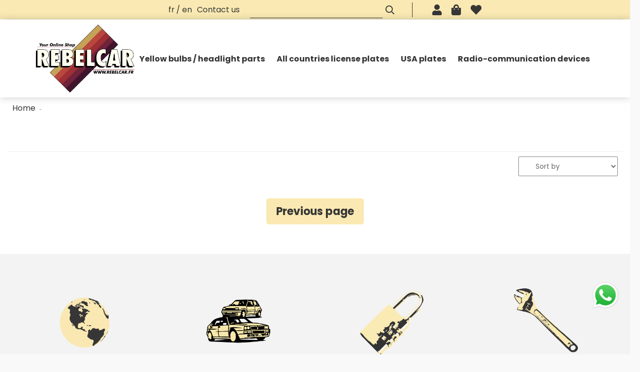

--- FILE ---
content_type: text/html; charset=UTF-8
request_url: https://www.rebelcar.fr/708451.htm
body_size: 25678
content:
<!DOCTYPE html>
<html lang="en">
<head>
<meta charset="utf-8">
<!--[if lt IE 9]>
  <script src="https://oss.maxcdn.com/libs/html5shiv/3.7.0/html5shiv.js"></script>
<![endif]-->
<meta http-equiv="X-UA-Compatible" content="IE=edge"><script type="text/javascript">(window.NREUM||(NREUM={})).init={ajax:{deny_list:["bam.nr-data.net"]},feature_flags:["soft_nav"]};(window.NREUM||(NREUM={})).loader_config={licenseKey:"4341dee21b",applicationID:"5266018",browserID:"5266028"};;/*! For license information please see nr-loader-rum-1.308.0.min.js.LICENSE.txt */
(()=>{var e,t,r={163:(e,t,r)=>{"use strict";r.d(t,{j:()=>E});var n=r(384),i=r(1741);var a=r(2555);r(860).K7.genericEvents;const s="experimental.resources",o="register",c=e=>{if(!e||"string"!=typeof e)return!1;try{document.createDocumentFragment().querySelector(e)}catch{return!1}return!0};var d=r(2614),u=r(944),l=r(8122);const f="[data-nr-mask]",g=e=>(0,l.a)(e,(()=>{const e={feature_flags:[],experimental:{allow_registered_children:!1,resources:!1},mask_selector:"*",block_selector:"[data-nr-block]",mask_input_options:{color:!1,date:!1,"datetime-local":!1,email:!1,month:!1,number:!1,range:!1,search:!1,tel:!1,text:!1,time:!1,url:!1,week:!1,textarea:!1,select:!1,password:!0}};return{ajax:{deny_list:void 0,block_internal:!0,enabled:!0,autoStart:!0},api:{get allow_registered_children(){return e.feature_flags.includes(o)||e.experimental.allow_registered_children},set allow_registered_children(t){e.experimental.allow_registered_children=t},duplicate_registered_data:!1},browser_consent_mode:{enabled:!1},distributed_tracing:{enabled:void 0,exclude_newrelic_header:void 0,cors_use_newrelic_header:void 0,cors_use_tracecontext_headers:void 0,allowed_origins:void 0},get feature_flags(){return e.feature_flags},set feature_flags(t){e.feature_flags=t},generic_events:{enabled:!0,autoStart:!0},harvest:{interval:30},jserrors:{enabled:!0,autoStart:!0},logging:{enabled:!0,autoStart:!0},metrics:{enabled:!0,autoStart:!0},obfuscate:void 0,page_action:{enabled:!0},page_view_event:{enabled:!0,autoStart:!0},page_view_timing:{enabled:!0,autoStart:!0},performance:{capture_marks:!1,capture_measures:!1,capture_detail:!0,resources:{get enabled(){return e.feature_flags.includes(s)||e.experimental.resources},set enabled(t){e.experimental.resources=t},asset_types:[],first_party_domains:[],ignore_newrelic:!0}},privacy:{cookies_enabled:!0},proxy:{assets:void 0,beacon:void 0},session:{expiresMs:d.wk,inactiveMs:d.BB},session_replay:{autoStart:!0,enabled:!1,preload:!1,sampling_rate:10,error_sampling_rate:100,collect_fonts:!1,inline_images:!1,fix_stylesheets:!0,mask_all_inputs:!0,get mask_text_selector(){return e.mask_selector},set mask_text_selector(t){c(t)?e.mask_selector="".concat(t,",").concat(f):""===t||null===t?e.mask_selector=f:(0,u.R)(5,t)},get block_class(){return"nr-block"},get ignore_class(){return"nr-ignore"},get mask_text_class(){return"nr-mask"},get block_selector(){return e.block_selector},set block_selector(t){c(t)?e.block_selector+=",".concat(t):""!==t&&(0,u.R)(6,t)},get mask_input_options(){return e.mask_input_options},set mask_input_options(t){t&&"object"==typeof t?e.mask_input_options={...t,password:!0}:(0,u.R)(7,t)}},session_trace:{enabled:!0,autoStart:!0},soft_navigations:{enabled:!0,autoStart:!0},spa:{enabled:!0,autoStart:!0},ssl:void 0,user_actions:{enabled:!0,elementAttributes:["id","className","tagName","type"]}}})());var p=r(6154),m=r(9324);let h=0;const v={buildEnv:m.F3,distMethod:m.Xs,version:m.xv,originTime:p.WN},b={consented:!1},y={appMetadata:{},get consented(){return this.session?.state?.consent||b.consented},set consented(e){b.consented=e},customTransaction:void 0,denyList:void 0,disabled:!1,harvester:void 0,isolatedBacklog:!1,isRecording:!1,loaderType:void 0,maxBytes:3e4,obfuscator:void 0,onerror:void 0,ptid:void 0,releaseIds:{},session:void 0,timeKeeper:void 0,registeredEntities:[],jsAttributesMetadata:{bytes:0},get harvestCount(){return++h}},_=e=>{const t=(0,l.a)(e,y),r=Object.keys(v).reduce((e,t)=>(e[t]={value:v[t],writable:!1,configurable:!0,enumerable:!0},e),{});return Object.defineProperties(t,r)};var w=r(5701);const x=e=>{const t=e.startsWith("http");e+="/",r.p=t?e:"https://"+e};var R=r(7836),k=r(3241);const A={accountID:void 0,trustKey:void 0,agentID:void 0,licenseKey:void 0,applicationID:void 0,xpid:void 0},S=e=>(0,l.a)(e,A),T=new Set;function E(e,t={},r,s){let{init:o,info:c,loader_config:d,runtime:u={},exposed:l=!0}=t;if(!c){const e=(0,n.pV)();o=e.init,c=e.info,d=e.loader_config}e.init=g(o||{}),e.loader_config=S(d||{}),c.jsAttributes??={},p.bv&&(c.jsAttributes.isWorker=!0),e.info=(0,a.D)(c);const f=e.init,m=[c.beacon,c.errorBeacon];T.has(e.agentIdentifier)||(f.proxy.assets&&(x(f.proxy.assets),m.push(f.proxy.assets)),f.proxy.beacon&&m.push(f.proxy.beacon),e.beacons=[...m],function(e){const t=(0,n.pV)();Object.getOwnPropertyNames(i.W.prototype).forEach(r=>{const n=i.W.prototype[r];if("function"!=typeof n||"constructor"===n)return;let a=t[r];e[r]&&!1!==e.exposed&&"micro-agent"!==e.runtime?.loaderType&&(t[r]=(...t)=>{const n=e[r](...t);return a?a(...t):n})})}(e),(0,n.US)("activatedFeatures",w.B)),u.denyList=[...f.ajax.deny_list||[],...f.ajax.block_internal?m:[]],u.ptid=e.agentIdentifier,u.loaderType=r,e.runtime=_(u),T.has(e.agentIdentifier)||(e.ee=R.ee.get(e.agentIdentifier),e.exposed=l,(0,k.W)({agentIdentifier:e.agentIdentifier,drained:!!w.B?.[e.agentIdentifier],type:"lifecycle",name:"initialize",feature:void 0,data:e.config})),T.add(e.agentIdentifier)}},384:(e,t,r)=>{"use strict";r.d(t,{NT:()=>s,US:()=>u,Zm:()=>o,bQ:()=>d,dV:()=>c,pV:()=>l});var n=r(6154),i=r(1863),a=r(1910);const s={beacon:"bam.nr-data.net",errorBeacon:"bam.nr-data.net"};function o(){return n.gm.NREUM||(n.gm.NREUM={}),void 0===n.gm.newrelic&&(n.gm.newrelic=n.gm.NREUM),n.gm.NREUM}function c(){let e=o();return e.o||(e.o={ST:n.gm.setTimeout,SI:n.gm.setImmediate||n.gm.setInterval,CT:n.gm.clearTimeout,XHR:n.gm.XMLHttpRequest,REQ:n.gm.Request,EV:n.gm.Event,PR:n.gm.Promise,MO:n.gm.MutationObserver,FETCH:n.gm.fetch,WS:n.gm.WebSocket},(0,a.i)(...Object.values(e.o))),e}function d(e,t){let r=o();r.initializedAgents??={},t.initializedAt={ms:(0,i.t)(),date:new Date},r.initializedAgents[e]=t}function u(e,t){o()[e]=t}function l(){return function(){let e=o();const t=e.info||{};e.info={beacon:s.beacon,errorBeacon:s.errorBeacon,...t}}(),function(){let e=o();const t=e.init||{};e.init={...t}}(),c(),function(){let e=o();const t=e.loader_config||{};e.loader_config={...t}}(),o()}},782:(e,t,r)=>{"use strict";r.d(t,{T:()=>n});const n=r(860).K7.pageViewTiming},860:(e,t,r)=>{"use strict";r.d(t,{$J:()=>u,K7:()=>c,P3:()=>d,XX:()=>i,Yy:()=>o,df:()=>a,qY:()=>n,v4:()=>s});const n="events",i="jserrors",a="browser/blobs",s="rum",o="browser/logs",c={ajax:"ajax",genericEvents:"generic_events",jserrors:i,logging:"logging",metrics:"metrics",pageAction:"page_action",pageViewEvent:"page_view_event",pageViewTiming:"page_view_timing",sessionReplay:"session_replay",sessionTrace:"session_trace",softNav:"soft_navigations",spa:"spa"},d={[c.pageViewEvent]:1,[c.pageViewTiming]:2,[c.metrics]:3,[c.jserrors]:4,[c.spa]:5,[c.ajax]:6,[c.sessionTrace]:7,[c.softNav]:8,[c.sessionReplay]:9,[c.logging]:10,[c.genericEvents]:11},u={[c.pageViewEvent]:s,[c.pageViewTiming]:n,[c.ajax]:n,[c.spa]:n,[c.softNav]:n,[c.metrics]:i,[c.jserrors]:i,[c.sessionTrace]:a,[c.sessionReplay]:a,[c.logging]:o,[c.genericEvents]:"ins"}},944:(e,t,r)=>{"use strict";r.d(t,{R:()=>i});var n=r(3241);function i(e,t){"function"==typeof console.debug&&(console.debug("New Relic Warning: https://github.com/newrelic/newrelic-browser-agent/blob/main/docs/warning-codes.md#".concat(e),t),(0,n.W)({agentIdentifier:null,drained:null,type:"data",name:"warn",feature:"warn",data:{code:e,secondary:t}}))}},1687:(e,t,r)=>{"use strict";r.d(t,{Ak:()=>d,Ze:()=>f,x3:()=>u});var n=r(3241),i=r(7836),a=r(3606),s=r(860),o=r(2646);const c={};function d(e,t){const r={staged:!1,priority:s.P3[t]||0};l(e),c[e].get(t)||c[e].set(t,r)}function u(e,t){e&&c[e]&&(c[e].get(t)&&c[e].delete(t),p(e,t,!1),c[e].size&&g(e))}function l(e){if(!e)throw new Error("agentIdentifier required");c[e]||(c[e]=new Map)}function f(e="",t="feature",r=!1){if(l(e),!e||!c[e].get(t)||r)return p(e,t);c[e].get(t).staged=!0,g(e)}function g(e){const t=Array.from(c[e]);t.every(([e,t])=>t.staged)&&(t.sort((e,t)=>e[1].priority-t[1].priority),t.forEach(([t])=>{c[e].delete(t),p(e,t)}))}function p(e,t,r=!0){const s=e?i.ee.get(e):i.ee,c=a.i.handlers;if(!s.aborted&&s.backlog&&c){if((0,n.W)({agentIdentifier:e,type:"lifecycle",name:"drain",feature:t}),r){const e=s.backlog[t],r=c[t];if(r){for(let t=0;e&&t<e.length;++t)m(e[t],r);Object.entries(r).forEach(([e,t])=>{Object.values(t||{}).forEach(t=>{t[0]?.on&&t[0]?.context()instanceof o.y&&t[0].on(e,t[1])})})}}s.isolatedBacklog||delete c[t],s.backlog[t]=null,s.emit("drain-"+t,[])}}function m(e,t){var r=e[1];Object.values(t[r]||{}).forEach(t=>{var r=e[0];if(t[0]===r){var n=t[1],i=e[3],a=e[2];n.apply(i,a)}})}},1738:(e,t,r)=>{"use strict";r.d(t,{U:()=>g,Y:()=>f});var n=r(3241),i=r(9908),a=r(1863),s=r(944),o=r(5701),c=r(3969),d=r(8362),u=r(860),l=r(4261);function f(e,t,r,a){const f=a||r;!f||f[e]&&f[e]!==d.d.prototype[e]||(f[e]=function(){(0,i.p)(c.xV,["API/"+e+"/called"],void 0,u.K7.metrics,r.ee),(0,n.W)({agentIdentifier:r.agentIdentifier,drained:!!o.B?.[r.agentIdentifier],type:"data",name:"api",feature:l.Pl+e,data:{}});try{return t.apply(this,arguments)}catch(e){(0,s.R)(23,e)}})}function g(e,t,r,n,s){const o=e.info;null===r?delete o.jsAttributes[t]:o.jsAttributes[t]=r,(s||null===r)&&(0,i.p)(l.Pl+n,[(0,a.t)(),t,r],void 0,"session",e.ee)}},1741:(e,t,r)=>{"use strict";r.d(t,{W:()=>a});var n=r(944),i=r(4261);class a{#e(e,...t){if(this[e]!==a.prototype[e])return this[e](...t);(0,n.R)(35,e)}addPageAction(e,t){return this.#e(i.hG,e,t)}register(e){return this.#e(i.eY,e)}recordCustomEvent(e,t){return this.#e(i.fF,e,t)}setPageViewName(e,t){return this.#e(i.Fw,e,t)}setCustomAttribute(e,t,r){return this.#e(i.cD,e,t,r)}noticeError(e,t){return this.#e(i.o5,e,t)}setUserId(e,t=!1){return this.#e(i.Dl,e,t)}setApplicationVersion(e){return this.#e(i.nb,e)}setErrorHandler(e){return this.#e(i.bt,e)}addRelease(e,t){return this.#e(i.k6,e,t)}log(e,t){return this.#e(i.$9,e,t)}start(){return this.#e(i.d3)}finished(e){return this.#e(i.BL,e)}recordReplay(){return this.#e(i.CH)}pauseReplay(){return this.#e(i.Tb)}addToTrace(e){return this.#e(i.U2,e)}setCurrentRouteName(e){return this.#e(i.PA,e)}interaction(e){return this.#e(i.dT,e)}wrapLogger(e,t,r){return this.#e(i.Wb,e,t,r)}measure(e,t){return this.#e(i.V1,e,t)}consent(e){return this.#e(i.Pv,e)}}},1863:(e,t,r)=>{"use strict";function n(){return Math.floor(performance.now())}r.d(t,{t:()=>n})},1910:(e,t,r)=>{"use strict";r.d(t,{i:()=>a});var n=r(944);const i=new Map;function a(...e){return e.every(e=>{if(i.has(e))return i.get(e);const t="function"==typeof e?e.toString():"",r=t.includes("[native code]"),a=t.includes("nrWrapper");return r||a||(0,n.R)(64,e?.name||t),i.set(e,r),r})}},2555:(e,t,r)=>{"use strict";r.d(t,{D:()=>o,f:()=>s});var n=r(384),i=r(8122);const a={beacon:n.NT.beacon,errorBeacon:n.NT.errorBeacon,licenseKey:void 0,applicationID:void 0,sa:void 0,queueTime:void 0,applicationTime:void 0,ttGuid:void 0,user:void 0,account:void 0,product:void 0,extra:void 0,jsAttributes:{},userAttributes:void 0,atts:void 0,transactionName:void 0,tNamePlain:void 0};function s(e){try{return!!e.licenseKey&&!!e.errorBeacon&&!!e.applicationID}catch(e){return!1}}const o=e=>(0,i.a)(e,a)},2614:(e,t,r)=>{"use strict";r.d(t,{BB:()=>s,H3:()=>n,g:()=>d,iL:()=>c,tS:()=>o,uh:()=>i,wk:()=>a});const n="NRBA",i="SESSION",a=144e5,s=18e5,o={STARTED:"session-started",PAUSE:"session-pause",RESET:"session-reset",RESUME:"session-resume",UPDATE:"session-update"},c={SAME_TAB:"same-tab",CROSS_TAB:"cross-tab"},d={OFF:0,FULL:1,ERROR:2}},2646:(e,t,r)=>{"use strict";r.d(t,{y:()=>n});class n{constructor(e){this.contextId=e}}},2843:(e,t,r)=>{"use strict";r.d(t,{G:()=>a,u:()=>i});var n=r(3878);function i(e,t=!1,r,i){(0,n.DD)("visibilitychange",function(){if(t)return void("hidden"===document.visibilityState&&e());e(document.visibilityState)},r,i)}function a(e,t,r){(0,n.sp)("pagehide",e,t,r)}},3241:(e,t,r)=>{"use strict";r.d(t,{W:()=>a});var n=r(6154);const i="newrelic";function a(e={}){try{n.gm.dispatchEvent(new CustomEvent(i,{detail:e}))}catch(e){}}},3606:(e,t,r)=>{"use strict";r.d(t,{i:()=>a});var n=r(9908);a.on=s;var i=a.handlers={};function a(e,t,r,a){s(a||n.d,i,e,t,r)}function s(e,t,r,i,a){a||(a="feature"),e||(e=n.d);var s=t[a]=t[a]||{};(s[r]=s[r]||[]).push([e,i])}},3878:(e,t,r)=>{"use strict";function n(e,t){return{capture:e,passive:!1,signal:t}}function i(e,t,r=!1,i){window.addEventListener(e,t,n(r,i))}function a(e,t,r=!1,i){document.addEventListener(e,t,n(r,i))}r.d(t,{DD:()=>a,jT:()=>n,sp:()=>i})},3969:(e,t,r)=>{"use strict";r.d(t,{TZ:()=>n,XG:()=>o,rs:()=>i,xV:()=>s,z_:()=>a});const n=r(860).K7.metrics,i="sm",a="cm",s="storeSupportabilityMetrics",o="storeEventMetrics"},4234:(e,t,r)=>{"use strict";r.d(t,{W:()=>a});var n=r(7836),i=r(1687);class a{constructor(e,t){this.agentIdentifier=e,this.ee=n.ee.get(e),this.featureName=t,this.blocked=!1}deregisterDrain(){(0,i.x3)(this.agentIdentifier,this.featureName)}}},4261:(e,t,r)=>{"use strict";r.d(t,{$9:()=>d,BL:()=>o,CH:()=>g,Dl:()=>_,Fw:()=>y,PA:()=>h,Pl:()=>n,Pv:()=>k,Tb:()=>l,U2:()=>a,V1:()=>R,Wb:()=>x,bt:()=>b,cD:()=>v,d3:()=>w,dT:()=>c,eY:()=>p,fF:()=>f,hG:()=>i,k6:()=>s,nb:()=>m,o5:()=>u});const n="api-",i="addPageAction",a="addToTrace",s="addRelease",o="finished",c="interaction",d="log",u="noticeError",l="pauseReplay",f="recordCustomEvent",g="recordReplay",p="register",m="setApplicationVersion",h="setCurrentRouteName",v="setCustomAttribute",b="setErrorHandler",y="setPageViewName",_="setUserId",w="start",x="wrapLogger",R="measure",k="consent"},5289:(e,t,r)=>{"use strict";r.d(t,{GG:()=>s,Qr:()=>c,sB:()=>o});var n=r(3878),i=r(6389);function a(){return"undefined"==typeof document||"complete"===document.readyState}function s(e,t){if(a())return e();const r=(0,i.J)(e),s=setInterval(()=>{a()&&(clearInterval(s),r())},500);(0,n.sp)("load",r,t)}function o(e){if(a())return e();(0,n.DD)("DOMContentLoaded",e)}function c(e){if(a())return e();(0,n.sp)("popstate",e)}},5607:(e,t,r)=>{"use strict";r.d(t,{W:()=>n});const n=(0,r(9566).bz)()},5701:(e,t,r)=>{"use strict";r.d(t,{B:()=>a,t:()=>s});var n=r(3241);const i=new Set,a={};function s(e,t){const r=t.agentIdentifier;a[r]??={},e&&"object"==typeof e&&(i.has(r)||(t.ee.emit("rumresp",[e]),a[r]=e,i.add(r),(0,n.W)({agentIdentifier:r,loaded:!0,drained:!0,type:"lifecycle",name:"load",feature:void 0,data:e})))}},6154:(e,t,r)=>{"use strict";r.d(t,{OF:()=>c,RI:()=>i,WN:()=>u,bv:()=>a,eN:()=>l,gm:()=>s,mw:()=>o,sb:()=>d});var n=r(1863);const i="undefined"!=typeof window&&!!window.document,a="undefined"!=typeof WorkerGlobalScope&&("undefined"!=typeof self&&self instanceof WorkerGlobalScope&&self.navigator instanceof WorkerNavigator||"undefined"!=typeof globalThis&&globalThis instanceof WorkerGlobalScope&&globalThis.navigator instanceof WorkerNavigator),s=i?window:"undefined"!=typeof WorkerGlobalScope&&("undefined"!=typeof self&&self instanceof WorkerGlobalScope&&self||"undefined"!=typeof globalThis&&globalThis instanceof WorkerGlobalScope&&globalThis),o=Boolean("hidden"===s?.document?.visibilityState),c=/iPad|iPhone|iPod/.test(s.navigator?.userAgent),d=c&&"undefined"==typeof SharedWorker,u=((()=>{const e=s.navigator?.userAgent?.match(/Firefox[/\s](\d+\.\d+)/);Array.isArray(e)&&e.length>=2&&e[1]})(),Date.now()-(0,n.t)()),l=()=>"undefined"!=typeof PerformanceNavigationTiming&&s?.performance?.getEntriesByType("navigation")?.[0]?.responseStart},6389:(e,t,r)=>{"use strict";function n(e,t=500,r={}){const n=r?.leading||!1;let i;return(...r)=>{n&&void 0===i&&(e.apply(this,r),i=setTimeout(()=>{i=clearTimeout(i)},t)),n||(clearTimeout(i),i=setTimeout(()=>{e.apply(this,r)},t))}}function i(e){let t=!1;return(...r)=>{t||(t=!0,e.apply(this,r))}}r.d(t,{J:()=>i,s:()=>n})},6630:(e,t,r)=>{"use strict";r.d(t,{T:()=>n});const n=r(860).K7.pageViewEvent},7699:(e,t,r)=>{"use strict";r.d(t,{It:()=>a,KC:()=>o,No:()=>i,qh:()=>s});var n=r(860);const i=16e3,a=1e6,s="SESSION_ERROR",o={[n.K7.logging]:!0,[n.K7.genericEvents]:!1,[n.K7.jserrors]:!1,[n.K7.ajax]:!1}},7836:(e,t,r)=>{"use strict";r.d(t,{P:()=>o,ee:()=>c});var n=r(384),i=r(8990),a=r(2646),s=r(5607);const o="nr@context:".concat(s.W),c=function e(t,r){var n={},s={},u={},l=!1;try{l=16===r.length&&d.initializedAgents?.[r]?.runtime.isolatedBacklog}catch(e){}var f={on:p,addEventListener:p,removeEventListener:function(e,t){var r=n[e];if(!r)return;for(var i=0;i<r.length;i++)r[i]===t&&r.splice(i,1)},emit:function(e,r,n,i,a){!1!==a&&(a=!0);if(c.aborted&&!i)return;t&&a&&t.emit(e,r,n);var o=g(n);m(e).forEach(e=>{e.apply(o,r)});var d=v()[s[e]];d&&d.push([f,e,r,o]);return o},get:h,listeners:m,context:g,buffer:function(e,t){const r=v();if(t=t||"feature",f.aborted)return;Object.entries(e||{}).forEach(([e,n])=>{s[n]=t,t in r||(r[t]=[])})},abort:function(){f._aborted=!0,Object.keys(f.backlog).forEach(e=>{delete f.backlog[e]})},isBuffering:function(e){return!!v()[s[e]]},debugId:r,backlog:l?{}:t&&"object"==typeof t.backlog?t.backlog:{},isolatedBacklog:l};return Object.defineProperty(f,"aborted",{get:()=>{let e=f._aborted||!1;return e||(t&&(e=t.aborted),e)}}),f;function g(e){return e&&e instanceof a.y?e:e?(0,i.I)(e,o,()=>new a.y(o)):new a.y(o)}function p(e,t){n[e]=m(e).concat(t)}function m(e){return n[e]||[]}function h(t){return u[t]=u[t]||e(f,t)}function v(){return f.backlog}}(void 0,"globalEE"),d=(0,n.Zm)();d.ee||(d.ee=c)},8122:(e,t,r)=>{"use strict";r.d(t,{a:()=>i});var n=r(944);function i(e,t){try{if(!e||"object"!=typeof e)return(0,n.R)(3);if(!t||"object"!=typeof t)return(0,n.R)(4);const r=Object.create(Object.getPrototypeOf(t),Object.getOwnPropertyDescriptors(t)),a=0===Object.keys(r).length?e:r;for(let s in a)if(void 0!==e[s])try{if(null===e[s]){r[s]=null;continue}Array.isArray(e[s])&&Array.isArray(t[s])?r[s]=Array.from(new Set([...e[s],...t[s]])):"object"==typeof e[s]&&"object"==typeof t[s]?r[s]=i(e[s],t[s]):r[s]=e[s]}catch(e){r[s]||(0,n.R)(1,e)}return r}catch(e){(0,n.R)(2,e)}}},8362:(e,t,r)=>{"use strict";r.d(t,{d:()=>a});var n=r(9566),i=r(1741);class a extends i.W{agentIdentifier=(0,n.LA)(16)}},8374:(e,t,r)=>{r.nc=(()=>{try{return document?.currentScript?.nonce}catch(e){}return""})()},8990:(e,t,r)=>{"use strict";r.d(t,{I:()=>i});var n=Object.prototype.hasOwnProperty;function i(e,t,r){if(n.call(e,t))return e[t];var i=r();if(Object.defineProperty&&Object.keys)try{return Object.defineProperty(e,t,{value:i,writable:!0,enumerable:!1}),i}catch(e){}return e[t]=i,i}},9324:(e,t,r)=>{"use strict";r.d(t,{F3:()=>i,Xs:()=>a,xv:()=>n});const n="1.308.0",i="PROD",a="CDN"},9566:(e,t,r)=>{"use strict";r.d(t,{LA:()=>o,bz:()=>s});var n=r(6154);const i="xxxxxxxx-xxxx-4xxx-yxxx-xxxxxxxxxxxx";function a(e,t){return e?15&e[t]:16*Math.random()|0}function s(){const e=n.gm?.crypto||n.gm?.msCrypto;let t,r=0;return e&&e.getRandomValues&&(t=e.getRandomValues(new Uint8Array(30))),i.split("").map(e=>"x"===e?a(t,r++).toString(16):"y"===e?(3&a()|8).toString(16):e).join("")}function o(e){const t=n.gm?.crypto||n.gm?.msCrypto;let r,i=0;t&&t.getRandomValues&&(r=t.getRandomValues(new Uint8Array(e)));const s=[];for(var o=0;o<e;o++)s.push(a(r,i++).toString(16));return s.join("")}},9908:(e,t,r)=>{"use strict";r.d(t,{d:()=>n,p:()=>i});var n=r(7836).ee.get("handle");function i(e,t,r,i,a){a?(a.buffer([e],i),a.emit(e,t,r)):(n.buffer([e],i),n.emit(e,t,r))}}},n={};function i(e){var t=n[e];if(void 0!==t)return t.exports;var a=n[e]={exports:{}};return r[e](a,a.exports,i),a.exports}i.m=r,i.d=(e,t)=>{for(var r in t)i.o(t,r)&&!i.o(e,r)&&Object.defineProperty(e,r,{enumerable:!0,get:t[r]})},i.f={},i.e=e=>Promise.all(Object.keys(i.f).reduce((t,r)=>(i.f[r](e,t),t),[])),i.u=e=>"nr-rum-1.308.0.min.js",i.o=(e,t)=>Object.prototype.hasOwnProperty.call(e,t),e={},t="NRBA-1.308.0.PROD:",i.l=(r,n,a,s)=>{if(e[r])e[r].push(n);else{var o,c;if(void 0!==a)for(var d=document.getElementsByTagName("script"),u=0;u<d.length;u++){var l=d[u];if(l.getAttribute("src")==r||l.getAttribute("data-webpack")==t+a){o=l;break}}if(!o){c=!0;var f={296:"sha512-+MIMDsOcckGXa1EdWHqFNv7P+JUkd5kQwCBr3KE6uCvnsBNUrdSt4a/3/L4j4TxtnaMNjHpza2/erNQbpacJQA=="};(o=document.createElement("script")).charset="utf-8",i.nc&&o.setAttribute("nonce",i.nc),o.setAttribute("data-webpack",t+a),o.src=r,0!==o.src.indexOf(window.location.origin+"/")&&(o.crossOrigin="anonymous"),f[s]&&(o.integrity=f[s])}e[r]=[n];var g=(t,n)=>{o.onerror=o.onload=null,clearTimeout(p);var i=e[r];if(delete e[r],o.parentNode&&o.parentNode.removeChild(o),i&&i.forEach(e=>e(n)),t)return t(n)},p=setTimeout(g.bind(null,void 0,{type:"timeout",target:o}),12e4);o.onerror=g.bind(null,o.onerror),o.onload=g.bind(null,o.onload),c&&document.head.appendChild(o)}},i.r=e=>{"undefined"!=typeof Symbol&&Symbol.toStringTag&&Object.defineProperty(e,Symbol.toStringTag,{value:"Module"}),Object.defineProperty(e,"__esModule",{value:!0})},i.p="https://js-agent.newrelic.com/",(()=>{var e={374:0,840:0};i.f.j=(t,r)=>{var n=i.o(e,t)?e[t]:void 0;if(0!==n)if(n)r.push(n[2]);else{var a=new Promise((r,i)=>n=e[t]=[r,i]);r.push(n[2]=a);var s=i.p+i.u(t),o=new Error;i.l(s,r=>{if(i.o(e,t)&&(0!==(n=e[t])&&(e[t]=void 0),n)){var a=r&&("load"===r.type?"missing":r.type),s=r&&r.target&&r.target.src;o.message="Loading chunk "+t+" failed: ("+a+": "+s+")",o.name="ChunkLoadError",o.type=a,o.request=s,n[1](o)}},"chunk-"+t,t)}};var t=(t,r)=>{var n,a,[s,o,c]=r,d=0;if(s.some(t=>0!==e[t])){for(n in o)i.o(o,n)&&(i.m[n]=o[n]);if(c)c(i)}for(t&&t(r);d<s.length;d++)a=s[d],i.o(e,a)&&e[a]&&e[a][0](),e[a]=0},r=self["webpackChunk:NRBA-1.308.0.PROD"]=self["webpackChunk:NRBA-1.308.0.PROD"]||[];r.forEach(t.bind(null,0)),r.push=t.bind(null,r.push.bind(r))})(),(()=>{"use strict";i(8374);var e=i(8362),t=i(860);const r=Object.values(t.K7);var n=i(163);var a=i(9908),s=i(1863),o=i(4261),c=i(1738);var d=i(1687),u=i(4234),l=i(5289),f=i(6154),g=i(944),p=i(384);const m=e=>f.RI&&!0===e?.privacy.cookies_enabled;function h(e){return!!(0,p.dV)().o.MO&&m(e)&&!0===e?.session_trace.enabled}var v=i(6389),b=i(7699);class y extends u.W{constructor(e,t){super(e.agentIdentifier,t),this.agentRef=e,this.abortHandler=void 0,this.featAggregate=void 0,this.loadedSuccessfully=void 0,this.onAggregateImported=new Promise(e=>{this.loadedSuccessfully=e}),this.deferred=Promise.resolve(),!1===e.init[this.featureName].autoStart?this.deferred=new Promise((t,r)=>{this.ee.on("manual-start-all",(0,v.J)(()=>{(0,d.Ak)(e.agentIdentifier,this.featureName),t()}))}):(0,d.Ak)(e.agentIdentifier,t)}importAggregator(e,t,r={}){if(this.featAggregate)return;const n=async()=>{let n;await this.deferred;try{if(m(e.init)){const{setupAgentSession:t}=await i.e(296).then(i.bind(i,3305));n=t(e)}}catch(e){(0,g.R)(20,e),this.ee.emit("internal-error",[e]),(0,a.p)(b.qh,[e],void 0,this.featureName,this.ee)}try{if(!this.#t(this.featureName,n,e.init))return(0,d.Ze)(this.agentIdentifier,this.featureName),void this.loadedSuccessfully(!1);const{Aggregate:i}=await t();this.featAggregate=new i(e,r),e.runtime.harvester.initializedAggregates.push(this.featAggregate),this.loadedSuccessfully(!0)}catch(e){(0,g.R)(34,e),this.abortHandler?.(),(0,d.Ze)(this.agentIdentifier,this.featureName,!0),this.loadedSuccessfully(!1),this.ee&&this.ee.abort()}};f.RI?(0,l.GG)(()=>n(),!0):n()}#t(e,r,n){if(this.blocked)return!1;switch(e){case t.K7.sessionReplay:return h(n)&&!!r;case t.K7.sessionTrace:return!!r;default:return!0}}}var _=i(6630),w=i(2614),x=i(3241);class R extends y{static featureName=_.T;constructor(e){var t;super(e,_.T),this.setupInspectionEvents(e.agentIdentifier),t=e,(0,c.Y)(o.Fw,function(e,r){"string"==typeof e&&("/"!==e.charAt(0)&&(e="/"+e),t.runtime.customTransaction=(r||"http://custom.transaction")+e,(0,a.p)(o.Pl+o.Fw,[(0,s.t)()],void 0,void 0,t.ee))},t),this.importAggregator(e,()=>i.e(296).then(i.bind(i,3943)))}setupInspectionEvents(e){const t=(t,r)=>{t&&(0,x.W)({agentIdentifier:e,timeStamp:t.timeStamp,loaded:"complete"===t.target.readyState,type:"window",name:r,data:t.target.location+""})};(0,l.sB)(e=>{t(e,"DOMContentLoaded")}),(0,l.GG)(e=>{t(e,"load")}),(0,l.Qr)(e=>{t(e,"navigate")}),this.ee.on(w.tS.UPDATE,(t,r)=>{(0,x.W)({agentIdentifier:e,type:"lifecycle",name:"session",data:r})})}}class k extends e.d{constructor(e){var t;(super(),f.gm)?(this.features={},(0,p.bQ)(this.agentIdentifier,this),this.desiredFeatures=new Set(e.features||[]),this.desiredFeatures.add(R),(0,n.j)(this,e,e.loaderType||"agent"),t=this,(0,c.Y)(o.cD,function(e,r,n=!1){if("string"==typeof e){if(["string","number","boolean"].includes(typeof r)||null===r)return(0,c.U)(t,e,r,o.cD,n);(0,g.R)(40,typeof r)}else(0,g.R)(39,typeof e)},t),function(e){(0,c.Y)(o.Dl,function(t,r=!1){if("string"!=typeof t&&null!==t)return void(0,g.R)(41,typeof t);const n=e.info.jsAttributes["enduser.id"];r&&null!=n&&n!==t?(0,a.p)(o.Pl+"setUserIdAndResetSession",[t],void 0,"session",e.ee):(0,c.U)(e,"enduser.id",t,o.Dl,!0)},e)}(this),function(e){(0,c.Y)(o.nb,function(t){if("string"==typeof t||null===t)return(0,c.U)(e,"application.version",t,o.nb,!1);(0,g.R)(42,typeof t)},e)}(this),function(e){(0,c.Y)(o.d3,function(){e.ee.emit("manual-start-all")},e)}(this),function(e){(0,c.Y)(o.Pv,function(t=!0){if("boolean"==typeof t){if((0,a.p)(o.Pl+o.Pv,[t],void 0,"session",e.ee),e.runtime.consented=t,t){const t=e.features.page_view_event;t.onAggregateImported.then(e=>{const r=t.featAggregate;e&&!r.sentRum&&r.sendRum()})}}else(0,g.R)(65,typeof t)},e)}(this),this.run()):(0,g.R)(21)}get config(){return{info:this.info,init:this.init,loader_config:this.loader_config,runtime:this.runtime}}get api(){return this}run(){try{const e=function(e){const t={};return r.forEach(r=>{t[r]=!!e[r]?.enabled}),t}(this.init),n=[...this.desiredFeatures];n.sort((e,r)=>t.P3[e.featureName]-t.P3[r.featureName]),n.forEach(r=>{if(!e[r.featureName]&&r.featureName!==t.K7.pageViewEvent)return;if(r.featureName===t.K7.spa)return void(0,g.R)(67);const n=function(e){switch(e){case t.K7.ajax:return[t.K7.jserrors];case t.K7.sessionTrace:return[t.K7.ajax,t.K7.pageViewEvent];case t.K7.sessionReplay:return[t.K7.sessionTrace];case t.K7.pageViewTiming:return[t.K7.pageViewEvent];default:return[]}}(r.featureName).filter(e=>!(e in this.features));n.length>0&&(0,g.R)(36,{targetFeature:r.featureName,missingDependencies:n}),this.features[r.featureName]=new r(this)})}catch(e){(0,g.R)(22,e);for(const e in this.features)this.features[e].abortHandler?.();const t=(0,p.Zm)();delete t.initializedAgents[this.agentIdentifier]?.features,delete this.sharedAggregator;return t.ee.get(this.agentIdentifier).abort(),!1}}}var A=i(2843),S=i(782);class T extends y{static featureName=S.T;constructor(e){super(e,S.T),f.RI&&((0,A.u)(()=>(0,a.p)("docHidden",[(0,s.t)()],void 0,S.T,this.ee),!0),(0,A.G)(()=>(0,a.p)("winPagehide",[(0,s.t)()],void 0,S.T,this.ee)),this.importAggregator(e,()=>i.e(296).then(i.bind(i,2117))))}}var E=i(3969);class I extends y{static featureName=E.TZ;constructor(e){super(e,E.TZ),f.RI&&document.addEventListener("securitypolicyviolation",e=>{(0,a.p)(E.xV,["Generic/CSPViolation/Detected"],void 0,this.featureName,this.ee)}),this.importAggregator(e,()=>i.e(296).then(i.bind(i,9623)))}}new k({features:[R,T,I],loaderType:"lite"})})()})();</script>
<meta name="viewport" content="width=device-width, initial-scale=1">
<title>REBELCAR - Collection &amp; Youngtimer Car Accessories - Motorsport Equipment | Radio-communication Devices</title>
<meta name="robots" content="INDEX, FOLLOW"/>
        <link rel="shortcut icon" type="image/x-icon" href="https://www.rebelcar.fr/img/favicon.ico" />
<meta name="description" content="Vente de plaques d'immatriculation collection, ampoules jaunes, échappements inox, produits d'entretien pour voitures de collection / sportives." />
<meta name="identifier-url" content="https://www.rebelcar.fr" />
<meta name="author" content="Y-Proximité" />
<meta name="version" content="1.88.2" />
<meta name="copyright" content="https://www.rebelcar.fr" />
<meta http-equiv="Cache-Control" content="no-cache" />


<script src="https://www.rebelcar.fr/mag/scripts/jquery/jquery-1.8.2.min.js"></script>
<!-- BEGIN CSS -->
<link rel="stylesheet" type="text/css" href="https://www.rebelcar.fr/mag/css/basic.css?v=1.88.2" media="screen" />
	<!-- sur mesure -->
<link rel="stylesheet" type="text/css" href="https://www.rebelcar.fr/style.css?v=202309050927" media="screen" />
	<link rel="stylesheet" type="text/css" href="https://www.rebelcar.fr/store.css?v=202501201626" media="screen" />
<link rel="stylesheet" type="text/css" href="https://www.rebelcar.fr/print.css" media="print" />
<!-- END CSS -->

<script src="https://www.rebelcar.fr/mag/scripts/common.js?v=1.88.2"></script>
<script src="https://www.rebelcar.fr/mag/scripts/lib_ajax_v2.js?v=1.88.2"></script>

<meta name="viewport" content="width=device-width, initial-scale=1.0, maximum-scale=1.0, user-scalable=0">
<link rel="stylesheet" href="/mag/_starter/css/knacss.min.css" media="all">
<link rel="stylesheet" href="https://cdnjs.cloudflare.com/ajax/libs/font-awesome/4.7.0/css/font-awesome.min.css" media="all">
<style>#account p{margin-bottom:initial}#account>#formulaire{margin-top:20px;text-align:center}#account>#formulaire p>span:first-child{display:block}#account>#formulaire fieldset{float:none;width:auto;margin:0;padding:0}#account>#formulaire legend{padding:0}#account>#formulaire>fieldset,#account>#formulaire>fieldset>legend{padding:20px;border:1px solid #eee}#account>#formulaire>fieldset>legend{margin:0 auto;padding-top:10px;padding-bottom:10px}#account>#formulaire>fieldset+fieldset{margin-top:20px}#canvas_other_account>legend,#canvas_expressform>legend,#canvas_invoice_account>legend,#canvas_delivery_account>legend{width:100%;border-bottom:1px solid #333}#canvas_old_account_cont>p,#canvas_login_account>p,#canvas_invoice_account>p,#canvas_delivery_account>p{min-width:0}#formulaire #canvas_invoice_account,#formulaire #canvas_delivery_account{float:none;width:auto;margin-left:0}.star,.star_display,.form_error+.err_comment:before,.error{color:#bf0000}.label{float:none;width:100%;padding:0;text-align:left}.star,.star_display{font-size:1.2857142857142857142857142857143em;font-weight:700}.formw{display:block}.ibox,.ibox_short,.ibox_midle,.ibox_long,.ibox_vlong,#ctx_cli_mail{width:100%}.checkform{display:none}.err_comment,.input_comment{font-size:.85714285714285714285714285714286em;font-style:italic}.err_comment{font-weight:700;text-align:left;color:inherit}.form_error+.err_comment:before{margin-right:.5em;font-family:fontawesome;font-style:normal;content:"\f06a"}#txt_account_or{position:relative;font-size:1.42857142857143em;line-height:5;vertical-align:middle;color:#fff}#txt_account_or:before,#txt_account_or>strong{background-color:#02adde}#txt_account_or:before{position:absolute;top:0;bottom:0;left:50%;width:2px;margin-left:-1px;content:""}#txt_account_or>strong{display:inline-block;width:2.5em;line-height:2.5;-moz-border-radius:50%;-webkit-border-radius:50%;border-radius:50%}#basket_tab td,#account_tab td{display:table-cell!important;min-width:0}#basket_tab .header>td,#basket_tab .footer>td,#account_tab .header>td{font-weight:inherit}#basket_tab .col1,#account_tab .col1{width:auto}#basket_tab .header>.col1,#account_tab .header>.col1{text-align:center}#basket_tab td{height:2.8571428571428571428571428571429em;padding:.3em .8em;vertical-align:middle}#basket_tab b{font-weight:inherit}#basket_tab .header,#bsk_totalitems,#bks_totalpay{background-color:#eee;color:#333}#basket_tab .pair .price,#basket_tab .uneven .price,#totalitems,#totalpay{font-weight:700}#basket_tab .pair,#basket_tab .uneven{background-color:#fff}#basket_tab .pic_another_pic{float:left;width:100%;max-width:125px;margin-right:10px}#basket_tab .primary{display:inline;font-size:1.2857142857142857142857142857143em;color:inherit}#basket_tab .secondary{display:inline}#basket_tab .price{font-size:1.42857142857143em}#basket_tab .price>.price{font-size:1em}#basket_tab .pair input[type="text"],#basket_tab .uneven input[type="text"]{padding:0;text-align:center}#basket_tab .btn_short{width:30px;height:30px;padding:0;outline:1px dotted transparent;-moz-transition:all .5s;-ms-transition:all .5s;-o-transition:all .5s;-webkit-transition:all .5s;transition:all .5s}#basket_tab .btn_short:hover,#basket_tab .btn_short:focus{-moz-transform:rotate(10deg);-ms-transform:rotate(10deg);-o-transform:rotate(10deg);-webkit-transform:rotate(10deg);transform:rotate(10deg)}#basket_tab .btn_short:focus{outline-color:#b2b2b2}.btn_long.btn_bk_006{width:auto}#order_step{margin-top:40px;padding-top:0;padding-bottom:0;background-color:transparent}#order_step>ul{counter-reset:numerotation}#order_step li{width:100%;margin:0;font-size:1.42857142857143em;color:#333}#order_step li:before{margin-right:.25em;content:counter(numerotation);counter-increment:numerotation}#order_step .on{font-weight:700}#order_step .made{text-decoration:none}#delivery .contener_dearea_>p:nth-child(1),#delivery .contener_dearea_>p:nth-child(2),#delivery .contener_dearea_>p:nth-child(3),#contener_dearea_mag_0>.contener_dearea_+.contener_dearea_>p:nth-child(4){display:none}@media (min-width:769px){#account>.o200,#account>.o201{text-align:center}#formulaire>fieldset#canvas_old_account,#txt_account_or{float:left}#formulaire>fieldset#canvas_new_account,#formulaire>fieldset#canvas_newsletters_accaccount,#formulaire>fieldset#canvas_newsletters_account{float:right}#formulaire>fieldset#canvas_newsletters_accaccount,#formulaire>fieldset#canvas_newsletters_account{clear:right}#formulaire>fieldset#canvas_old_account,#formulaire>fieldset#canvas_new_account,#formulaire>fieldset#canvas_newsletters_accaccount,#formulaire>fieldset#canvas_newsletters_account{width:37.5%}#txt_account_or{width:25%}#txt_account_or:before{display:none}#canvas_old_account[style*="display:none"]+#txt_account_or{display:none}#canvas_old_account[style*="display:none"]~#canvas_new_account{float:none;margin:0 auto}}@media (min-width:1025px){#basket_tab .col2,#account_tab .col2,#basket_tab .col3,#account_tab .col3,#basket_tab .col4,#account_tab .col4{width:15%}#basket_tab .header>.col1,#account_tab .header>.col1{text-align:left}#order_step>ul{padding-left:0;text-align:center}#order_step li{width:auto}#order_step li:after{margin:0 .75em;content:">"}}@media (min-width:1280px){#basket_tab .pair input[type="text"],#basket_tab .uneven input[type="text"]{width:50%}}</style>

<link rel="apple-touch-icon" sizes="180x180" href="/favicons/apple-touch-icon.png">
<link rel="icon" type="image/png" sizes="32x32" href="/favicons/favicon-32x32.png">
<link rel="icon" type="image/png" sizes="16x16" href="/favicons/favicon-16x16.png">
<link rel="manifest" href="/favicons/site.webmanifest">
<link rel="mask-icon" href="/favicons/safari-pinned-tab.svg" color="#5bbad5">
<link rel="shortcut icon" href="/favicons/favicon.ico">
<meta name="apple-mobile-web-app-title" content="rebelcar.fr">
<meta name="application-name" content="rebelcar.fr">
<meta name="msapplication-TileColor" content="#da532c">
<meta name="msapplication-config" content="/favicons/browserconfig.xml">
<meta name="theme-color" content="#ffffff">

<script>
window.axeptioSettings = {
  clientId: "6500133d254c3be4913335ee",
};
 
(function(d, s) {
  var t = d.getElementsByTagName(s)[0], e = d.createElement(s);
  e.async = true; e.src = "//static.axept.io/sdk.js";
  t.parentNode.insertBefore(e, t);
})(document, "script");
</script><script>
(function(i,s,o,g,r,a,m){i['GoogleAnalyticsObject']=r;i[r]=i[r]||function(){
(i[r].q=i[r].q||[]).push(arguments)},i[r].l=1*new Date();a=s.createElement(o),
m=s.getElementsByTagName(o)[0];a.async=1;a.src=g;m.parentNode.insertBefore(a,m)
})(window,document,'script','https://www.google-analytics.com/analytics.js','ga');

ga('create', 'UA-112678910-2', 'auto');
ga('require', 'displayfeatures');
ga('send', 'pageview');
</script>
</head>
<body >
    <div class="bkg_texture">
<div id="master">
<div id="top">
<div id="logo" itemscope itemtype="http://schema.org/Organization">
    <a itemprop="url" href="https://www.rebelcar.fr" title="Home page">
    			<img itemprop="logo" src="https://www.rebelcar.fr/img/logo.png"  alt="" />
		<span>
		 
			Home page
			</span>
</a>
        	    </div>
<div id="flag">
<ul>
<li class="fr"><a href="/mag/fr.php" title="Fran&ccedil;ais"><span>fr</span></a></li>
<li class="en"><a href="/mag/en.php" title="English"><span>en</span></a></li>
</ul>
</div>
<div id="comand">
<ul>
<li class="start"></li>
<li class="help"><a href="https://www.rebelcar.fr/mag/en/help_99.php" title="Customer Support"><span>Customer Support</span></a></li>
<li class="account"><a href="https://www.rebelcar.fr/mag/en/acc_menu.php" title="my account"><span>my account</span></a></li>

<li class="log" id="log_logout" style="display:none"><a href="https://www.rebelcar.fr/mag/en/log_out.php" title="logout"><span>logout</span></a>
    <div class="log_detail">
        <span class="par_g">(</span>
        <span id="log_bonjour">hello, </span> 
        <div id="log_name"> 
            <a href="https://www.rebelcar.fr/mag/en/acc_menu.php" title="my account">
                        <span id="log_firstname"></span> 
            <span id="log_lastname"></span></a> 
        </div> 
        <span class="par_d">)</span> 
    </div> 
</li>

<li class="log" id="log_login"><a href="https://www.rebelcar.fr/mag/en/acc_menu.php" title="sign in"><span>sign in</span></a>
    <div class="log_detail">
        <span class="par_g">(</span>
        <a href="https://www.rebelcar.fr/mag/en/acc_menu.php" title="sign up"><span id="log_inscription">sign up</span></a>
        <span class="par_d">)</span>
    </div>
</li>

<li class="basket"><a href="https://www.rebelcar.fr/mag/en/shoppingcart.php" title="shopping cart"><span>shopping cart</span></a>
<div id="item_basket">
<span id="par_g" class="par_g"></span>
<div id="nb_article">
<span id="numit_basket"></span>
<span id="charact_basket"></span>
</div>
<div id="total_basket">
<span id="chartotal_basket"></span>
<span id="totalit_basket"></span><span id="currency_basket"></span> <span id="charit_basket"></span>
</div>
<span id="par_d" class="par_d"></span>
</div>
</li>
<li class="order"><a href="https://www.rebelcar.fr/mag/en/shoppingcart.php" title="order"><span>order</span></a></li>

<li class="end"></li>
</ul>
</div>
</div>
     
<!-- POPUP DE BASKET -->
	
        <div id="popup_div_bkjs" class="pop_up pop_alert">
            <table><tr><td >
                <div class="sf_pop sf_pop_height">
                        <div class="top">
                            <span>Add to cart</span>
                            <input class="btn_short close" type="button" value="X" onclick="document.getElementById('popup_div_bkjs').style.display='none'"  />
                        </div>
                        <div class="contener">
                            <p>Product added to the basket <span id="popupbkjs_quantity"></span></p><p id="popupbkjs_stockinsufficient">The stock is insufficient - <span id="popupbkjs_stockinsufficient_number"></span> units have been added to cart</p><div id="content_popup_div_bkjs"></div><div id="popupbkjs_total"><span>Total: <span id="popupbkjs_pricetotal"></span><span id="popupbkjs_currency"></span></span></div><div id="content_popup_bsk_onglet"></div>
                        </div>
                        <div class="bottom">
                            <input type="button" class="btn btn_1" onclick="document.getElementById('popup_div_bkjs').style.display='none'" value="Continue" />		<input type="button" class="btn btn_2" onclick="window.location='https://www.rebelcar.fr/mag/en/shoppingcart.php'" value="Order" />
                        </div>
                </div>
            </td></tr></table>
        </div>     
<!-- POPUP STOCK -->
    
	
        <div id="alertStock" class="pop_up pop_alert">
            <table><tr><td >
                <div class="sf_pop sf_pop_height">
                        <div class="top">
                            <span>Out of stock</span>
                            <input class="btn_short close" type="button" value="X" onclick="document.getElementById('alertStock').style.display='none'"  />
                        </div>
                        <div class="contener">
                            <span id='txt_alertStock'>Contact us by WhatsApp to request availability</span>
                        </div>
                        <div class="bottom">
                            <input type="button" class="btn btn_1" onclick="document.getElementById('alertStock').style.display='none'" value="Close" />
                        </div>
                </div>
            </td></tr></table>
        </div> <div id="popup_div_stocklimit" class="pop_up"></div>


        <div id="alertMiniQuantityPurchase" class="pop_up pop_alert">
            <table><tr><td >
                <div class="sf_pop sf_pop_height">
                        <div class="top">
                            <span>Minimum purchase quantity</span>
                            <input class="btn_short close" type="button" value="X" onclick="document.getElementById('alertMiniQuantityPurchase').style.display='none'"  />
                        </div>
                        <div class="contener">
                            <span id='txt_alertMiniQuantityPurchase'>The minimum purchase quantity is not reached</span>
                        </div>
                        <div class="bottom">
                            <input type="button" class="btn btn_1" onclick="document.getElementById('alertMiniQuantityPurchase').style.display='none'" value="Close" />
                        </div>
                </div>
            </td></tr></table>
        </div> 
<div id="navig">
	<!-- horizontal large menu -->
   <ul id="menu">
    <li class="start">&nbsp;</li>
       	    <li class="m1 mns" onmouseover="menu('smenu_1','visible')" onmouseout="menu('smenu_1','hidden')" > <a  class="menu" title="Yellow bulbs / headlight parts"><span>Yellow bulbs / headlight parts</span></a>
	      <ul id="smenu_1" class="smenu">
      			      <ul id="smenu_column_1" class="smenu_column">
		    	<li class="ssm1 smenu_header"><a title="HEADLIGHTS ACCESSORIES" class="smenu_header_img" ></a><a title="HEADLIGHTS ACCESSORIES" class="smenu_header_h2" >HEADLIGHTS ACCESSORIES</a></li>
                  		        <ul class="ssmenu">
		        	
			        <li class="ssm1_n2"><a title="&gt; Yellow paint for headlights" href="https://www.rebelcar.fr/707455.htm">&gt; Yellow paint for headlights</a></li>
			    		        </ul>
						      </ul>
		  			      <ul id="smenu_column_2" class="smenu_column">
		    	<li class="ssm2 smenu_header"><a title="DIRECT LINKS" class="smenu_header_img" ></a><a title="DIRECT LINKS" class="smenu_header_h2" >DIRECT LINKS</a></li>
                  		        <ul class="ssmenu">
		        	
			        <li class="ssm1_n2"><a title="&gt; 45ml Pebeo yellow paint for lights" href="https://www.rebelcar.fr/-690138.htm">&gt; 45ml Pebeo yellow paint for lights</a></li>
			    		        </ul>
						      </ul>
		  		      </ul>
	    </li>
    			    <li class="i"></li>
            	    <li class="m2 mns" onmouseover="menu('smenu_2','visible')" onmouseout="menu('smenu_2','hidden')" > <a  class="menu" title="All countries license plates"><span>All countries license plates</span></a>
	      <ul id="smenu_2" class="smenu">
      			      <ul id="smenu_column_1" class="smenu_column">
		    	<li class="ssm1 smenu_header"><a title="INTERNATIONAL LICENSE PLATES" class="smenu_header_img" ></a><a title="INTERNATIONAL LICENSE PLATES" class="smenu_header_h2" >INTERNATIONAL LICENSE PLATES</a></li>
                  		        <ul class="ssmenu">
		        	
			        <li class="ssm1_n2"><a title="&gt; USA" href="https://www.rebelcar.fr/old-and-current-us-state-plates-embossed-to-your-registration-number-or-custom-text.htm">&gt; USA</a></li>
			    	
			        <li class="ssm2_n2"><a title="&gt; USA dealer / transporter" href="https://www.rebelcar.fr/usa-dealer-plates.htm">&gt; USA dealer / transporter</a></li>
			    	
			        <li class="ssm3_n2"><a title="&gt; Switzerland" href="https://www.rebelcar.fr/swiss-license-plates.htm">&gt; Switzerland</a></li>
			    	
			        <li class="ssm4_n2"><a title="&gt; The Netherlands" href="https://www.rebelcar.fr/netherlands-license-plates.htm">&gt; The Netherlands</a></li>
			    	
			        <li class="ssm5_n2"><a title="&gt; Germany" href="https://www.rebelcar.fr/german-plates.htm">&gt; Germany</a></li>
			    	
			        <li class="ssm6_n2"><a title="&gt; Italy" href="https://www.rebelcar.fr/italian-license-plates.htm">&gt; Italy</a></li>
			    	
			        <li class="ssm7_n2"><a title="&gt; Abu Dhabi" href="https://www.rebelcar.fr/abu-dhabi-custom-license-plates-embossed.htm">&gt; Abu Dhabi</a></li>
			    	
			        <li class="ssm8_n2"><a title="&gt; Dubaï" href="https://www.rebelcar.fr/723722.htm">&gt; Dubaï</a></li>
			    	
			        <li class="ssm9_n2"><a title="&gt; Canada" href="https://www.rebelcar.fr/canadian-license-plates.htm">&gt; Canada</a></li>
			    	
			        <li class="ssm10_n2"><a title="&gt; United Kingdom" href="https://www.rebelcar.fr/726669.htm">&gt; United Kingdom</a></li>
			    	
			        <li class="ssm11_n2"><a title="&gt; Russia" href="https://www.rebelcar.fr/736818.htm">&gt; Russia</a></li>
			    	
			        <li class="ssm12_n2"><a title="&gt; Belgium" href="https://www.rebelcar.fr/745042.htm">&gt; Belgium</a></li>
			    	
			        <li class="ssm13_n2"><a title="&gt; Luxembourg" href="https://www.rebelcar.fr/738395.htm">&gt; Luxembourg</a></li>
			    	
			        <li class="ssm14_n2"><a title="&gt; Spain" href="https://www.rebelcar.fr/spanish-license-plates.htm">&gt; Spain</a></li>
			    	
			        <li class="ssm15_n2"><a title="&gt; Australia" href="https://www.rebelcar.fr/australian-plates.htm">&gt; Australia</a></li>
			    	
			        <li class="ssm16_n2"><a title="&gt; Hungary" href="https://www.rebelcar.fr/hungarian-license-plates.htm">&gt; Hungary</a></li>
			    	
			        <li class="ssm17_n2"><a title="&gt; Europe" href="https://www.rebelcar.fr/current-european-license-plates.htm">&gt; Europe</a></li>
			    	
			        <li class="ssm18_n2"><a title="&gt; Movie plates" href="https://www.rebelcar.fr/movie-plates.htm">&gt; Movie plates</a></li>
			    		        </ul>
						      </ul>
		  			      <ul id="smenu_column_2" class="smenu_column">
		    	<li class="ssm2 smenu_header"><a title="FRENCH LICENSE PLATES" class="smenu_header_img" href="https://www.rebelcar.fr/complete-range-of-french-black-license-plates.htm"></a><a title="FRENCH LICENSE PLATES" class="smenu_header_h2" href="https://www.rebelcar.fr/complete-range-of-french-black-license-plates.htm">FRENCH LICENSE PLATES</a></li>
                  		        <ul class="ssmenu">
		        	
			        <li class="ssm1_n2"><a title="&gt; Antique / black 70&#039;s - 90&#039;s" href="https://www.rebelcar.fr/complete-range-of-french-black-license-plates.htm">&gt; Antique / black 70&#039;s - 90&#039;s</a></li>
			    	
			        <li class="ssm2_n2"><a title="&gt; White / yellow 2000&#039;s" href="https://www.rebelcar.fr/french-yellow-white-traditional-license-plates.htm">&gt; White / yellow 2000&#039;s</a></li>
			    	
			        <li class="ssm3_n2"><a title="&gt; Maillefaud® 40&#039;s - 60&#039;s" href="https://www.rebelcar.fr/maillefaud-license-plates.htm">&gt; Maillefaud® 40&#039;s - 60&#039;s</a></li>
			    	
			        <li class="ssm4_n2"><a title="&gt; With custom flap" href="https://www.rebelcar.fr/635182.htm">&gt; With custom flap</a></li>
			    	
			        <li class="ssm5_n2"><a title="&gt; Custom-cut" href="https://www.rebelcar.fr/629993.htm">&gt; Custom-cut</a></li>
			    	
			        <li class="ssm6_n2"><a title="&gt; Military" href="https://www.rebelcar.fr/french-military-license-plates.htm">&gt; Military</a></li>
			    	
			        <li class="ssm7_n2"><a title="&gt; US car black, french style" href="https://www.rebelcar.fr/691446.htm">&gt; US car black, french style</a></li>
			    	
			        <li class="ssm8_n2"><a title="&gt; Black with red edging" href="https://www.rebelcar.fr/-665633.htm">&gt; Black with red edging</a></li>
			    	
			        <li class="ssm9_n2"><a title="&gt; Plexiglass®" href="https://www.rebelcar.fr/695879.htm">&gt; Plexiglass®</a></li>
			    	
			        <li class="ssm10_n2"><a title="&gt; Super short, for rallye cars" href="https://www.rebelcar.fr/695763-en.htm">&gt; Super short, for rallye cars</a></li>
			    	
			        <li class="ssm11_n2"><a title="&gt; Vinyl sticker" href="https://www.rebelcar.fr/710846.htm">&gt; Vinyl sticker</a></li>
			    	
			        <li class="ssm12_n2"><a title="&gt; Red" href="https://www.rebelcar.fr/723710.htm">&gt; Red</a></li>
			    	
			        <li class="ssm13_n2"><a title="&gt; Green diplomatic" href="https://www.rebelcar.fr/729770.htm">&gt; Green diplomatic</a></li>
			    	
			        <li class="ssm14_n2"><a title="&gt; Transparent" href="https://www.rebelcar.fr/726908.htm">&gt; Transparent</a></li>
			    	
			        <li class="ssm15_n2"><a title="&gt; Antique painted black 10&#039;s - 40&#039;s" href="https://www.rebelcar.fr/plaque-ancienne-peinte-en.htm">&gt; Antique painted black 10&#039;s - 40&#039;s</a></li>
			    		        </ul>
						      </ul>
		  			      <ul id="smenu_column_3" class="smenu_column">
		    	<li class="ssm3 smenu_header"><a title="MOTORCYCLE FR / US PLATES" class="smenu_header_img" href="https://www.rebelcar.fr/black-french-collection-motorcycle-license-plates.htm"></a><a title="MOTORCYCLE FR / US PLATES" class="smenu_header_h2" href="https://www.rebelcar.fr/black-french-collection-motorcycle-license-plates.htm">MOTORCYCLE FR / US PLATES</a></li>
                  		        <ul class="ssmenu">
		        	
			        <li class="ssm1_n2"><a title="&gt; Motorcycle FR antique" href="https://www.rebelcar.fr/black-french-collection-motorcycle-license-plates.htm">&gt; Motorcycle FR antique</a></li>
			    	
			        <li class="ssm2_n2"><a title="&gt; Motorcycle FR-US plates" href="https://www.rebelcar.fr/691447.htm">&gt; Motorcycle FR-US plates</a></li>
			    	
			        <li class="ssm3_n2"><a title="&gt; Motorcycle US states" href="https://www.rebelcar.fr/715829.htm">&gt; Motorcycle US states</a></li>
			    	
			        <li class="ssm4_n2"><a title="&gt; Motorcycle Maillefaud®" href="https://www.rebelcar.fr/707402.htm">&gt; Motorcycle Maillefaud®</a></li>
			    	
			        <li class="ssm5_n2"><a title="&gt; Motorcycle white FR" href="https://www.rebelcar.fr/715918.htm">&gt; Motorcycle white FR</a></li>
			    	
			        <li class="ssm6_n2"><a title="&gt; Custom-cut" href="https://www.rebelcar.fr/629993.htm">&gt; Custom-cut</a></li>
			    	
			        <li class="ssm7_n2"><a title="&gt; Motorcycle plexiglass®" href="https://www.rebelcar.fr/707469.htm">&gt; Motorcycle plexiglass®</a></li>
			    	
			        <li class="ssm8_n2"><a title="&gt; Packs" href="https://www.rebelcar.fr/717698.htm">&gt; Packs</a></li>
			    		        </ul>
						      </ul>
		  			      <ul id="smenu_column_4" class="smenu_column">
		    	<li class="ssm4 smenu_header"><a title="USA PLATES" class="smenu_header_img" href="https://www.rebelcar.fr/598482.htm"></a><a title="USA PLATES" class="smenu_header_h2" href="https://www.rebelcar.fr/598482.htm">USA PLATES</a></li>
                  		        <ul class="ssmenu">
		        	
			        <li class="ssm1_n2"><a title="&gt; All US state plates" href="https://www.rebelcar.fr/old-and-current-us-state-plates-embossed-to-your-registration-number-or-custom-text.htm">&gt; All US state plates</a></li>
			    	
			        <li class="ssm2_n2"><a title="&gt; All the US plates, randomly presented" href="https://www.rebelcar.fr/598482.htm">&gt; All the US plates, randomly presented</a></li>
			    	
			        <li class="ssm3_n2"><a title="&gt; Maillefaud® US plates" href="https://www.rebelcar.fr/710054.htm">&gt; Maillefaud® US plates</a></li>
			    	
			        <li class="ssm4_n2"><a title="&gt; US validation stickers" href="https://www.rebelcar.fr/us-validation-stickers.htm">&gt; US validation stickers</a></li>
			    	
			        <li class="ssm5_n2"><a title="&gt; US car black, french style" href="https://www.rebelcar.fr/691446.htm">&gt; US car black, french style</a></li>
			    	
			        <li class="ssm6_n2"><a title="&gt; US bikes black numberplates" href="https://www.rebelcar.fr/691447.htm">&gt; US bikes black numberplates</a></li>
			    	
			        <li class="ssm7_n2"><a title="&gt; White / yellow US car plates" >&gt; White / yellow US car plates</a></li>
			    	
			        <li class="ssm8_n2"><a title="&gt; White / yellow US motorcycle plates" >&gt; White / yellow US motorcycle plates</a></li>
			    	
			        <li class="ssm9_n2"><a title="&gt; US frames" href="https://www.rebelcar.fr/706070.htm">&gt; US frames</a></li>
			    		        </ul>
						      </ul>
		  			      <ul id="smenu_column_5" class="smenu_column">
		    	<li class="ssm5 smenu_header"><a title="FRANCE PRESTIGE &amp; MAILLEFAUD®" class="smenu_header_img" href="https://www.rebelcar.fr/plaques-maillefaud-en.htm"></a><a title="FRANCE PRESTIGE &amp; MAILLEFAUD®" class="smenu_header_h2" href="https://www.rebelcar.fr/plaques-maillefaud-en.htm">FRANCE PRESTIGE &amp; MAILLEFAUD®</a></li>
                  		        <ul class="ssmenu">
		        	
			        <li class="ssm1_n2"><a title="&gt; Prestigious REBELCAR® range" href="https://www.rebelcar.fr/rebelcar-s-prestige-classic-plates.htm">&gt; Prestigious REBELCAR® range</a></li>
			    	
			        <li class="ssm2_n2"><a title="&gt; Maillefaud® all" href="https://www.rebelcar.fr/plaques-maillefaud-en.htm">&gt; Maillefaud® all</a></li>
			    	
			        <li class="ssm3_n2"><a title="&gt; Maillefaud® custom-cut" href="https://www.rebelcar.fr/710075.htm">&gt; Maillefaud® custom-cut</a></li>
			    	
			        <li class="ssm4_n2"><a title="&gt; Maillefaud® car" href="https://www.rebelcar.fr/maillefaud-license-plates.htm">&gt; Maillefaud® car</a></li>
			    	
			        <li class="ssm5_n2"><a title="&gt; Maillefaud® motorcycle" href="https://www.rebelcar.fr/707402.htm">&gt; Maillefaud® motorcycle</a></li>
			    		        </ul>
						      </ul>
		  			      <ul id="smenu_column_6" class="smenu_column">
		    	<li class="ssm6 smenu_header"><a title="FRANCE PLEXIGLASS® PLATES" class="smenu_header_img" ></a><a title="FRANCE PLEXIGLASS® PLATES" class="smenu_header_h2" >FRANCE PLEXIGLASS® PLATES</a></li>
                  		        <ul class="ssmenu">
		        	
			        <li class="ssm1_n2"><a title="&gt; Complete range" href="https://www.rebelcar.fr/709097.htm">&gt; Complete range</a></li>
			    	
			        <li class="ssm2_n2"><a title="&gt; For Harley Davidson" href="https://www.rebelcar.fr/bike-plexi-plates-on-3-lines.htm">&gt; For Harley Davidson</a></li>
			    	
			        <li class="ssm3_n2"><a title="&gt; Custom-cut" href="https://www.rebelcar.fr/707580.htm">&gt; Custom-cut</a></li>
			    	
			        <li class="ssm4_n2"><a title="&gt; USA, french style" href="https://www.rebelcar.fr/707813.htm">&gt; USA, french style</a></li>
			    	
			        <li class="ssm5_n2"><a title="&gt; Antique" href="https://www.rebelcar.fr/707814.htm">&gt; Antique</a></li>
			    		        </ul>
						      </ul>
		  			      <ul id="smenu_column_7" class="smenu_column">
		    	<li class="ssm7 smenu_header"><a title="POPULAR PRODUCTS" class="smenu_header_img" ></a><a title="POPULAR PRODUCTS" class="smenu_header_h2" >POPULAR PRODUCTS</a></li>
                  		        <ul class="ssmenu">
		        	
			        <li class="ssm1_n2"><a title="&gt; Swiss plates" href="https://www.rebelcar.fr/swiss-license-plates.htm">&gt; Swiss plates</a></li>
			    	
			        <li class="ssm2_n2"><a title="&gt; California" href="https://www.rebelcar.fr/california-license-plates.htm">&gt; California</a></li>
			    	
			        <li class="ssm3_n2"><a title="&gt; Florida" href="https://www.rebelcar.fr/florida-license-plates.htm">&gt; Florida</a></li>
			    	
			        <li class="ssm4_n2"><a title="&gt; License plates for Peugeot 205" href="https://www.rebelcar.fr/707403.htm">&gt; License plates for Peugeot 205</a></li>
			    	
			        <li class="ssm5_n2"><a title="&gt; France white / yellow 2000&#039;s" href="https://www.rebelcar.fr/french-yellow-white-traditional-license-plates.htm">&gt; France white / yellow 2000&#039;s</a></li>
			    	
			        <li class="ssm6_n2"><a title="&gt; The budget-friendly french plate" href="https://www.rebelcar.fr/the-budget-friendly-french-plate.htm">&gt; The budget-friendly french plate</a></li>
			    	
			        <li class="ssm7_n2"><a title="&gt; Mounting accessories" href="https://www.rebelcar.fr/720734.htm">&gt; Mounting accessories</a></li>
			    		        </ul>
						      </ul>
		  			      <ul id="smenu_column_8" class="smenu_column">
		    	<li class="ssm8 smenu_header"><a title="SEARCH BY MODEL - FRENCH CARS" class="smenu_header_img" href="https://www.rebelcar.fr/-635200.htm"></a><a title="SEARCH BY MODEL - FRENCH CARS" class="smenu_header_h2" href="https://www.rebelcar.fr/-635200.htm">SEARCH BY MODEL - FRENCH CARS</a></li>
                  		      </ul>
		  		      </ul>
	    </li>
    			    <li class="i"></li>
            	    <li class="m3 mns" onmouseover="menu('smenu_3','visible')" onmouseout="menu('smenu_3','hidden')" > <a href="https://www.rebelcar.fr/old-and-current-us-state-plates-embossed-to-your-registration-number-or-custom-text.htm" class="menu" title="USA plates"><span>USA plates</span></a>
	      <ul id="smenu_3" class="smenu">
      		      </ul>
	    </li>
    			    <li class="i"></li>
            	    <li class="m4 mns" onmouseover="menu('smenu_4','visible')" onmouseout="menu('smenu_4','hidden')" > <a  class="menu" title="Radio-communication devices"><span>Radio-communication devices</span></a>
	      <ul id="smenu_4" class="smenu">
      			      <ul id="smenu_column_1" class="smenu_column">
		    	<li class="ssm1 smenu_header"><a title="ANTENNAS" class="smenu_header_img" ></a><a title="ANTENNAS" class="smenu_header_h2" >ANTENNAS</a></li>
                  		        <ul class="ssmenu">
		        	
			        <li class="ssm1_n2"><a title="&gt; CB SIRIO antennas" href="https://www.rebelcar.fr/cb-sirio-antennas.htm">&gt; CB SIRIO antennas</a></li>
			    	
			        <li class="ssm2_n2"><a title="&gt; PRESIDENT CB antennas" href="https://www.rebelcar.fr/708321.htm">&gt; PRESIDENT CB antennas</a></li>
			    	
			        <li class="ssm3_n2"><a title="&gt; SIRIO VHF Antennas" href="https://www.rebelcar.fr/antennes-vhf-en.htm">&gt; SIRIO VHF Antennas</a></li>
			    	
			        <li class="ssm4_n2"><a title="&gt; UHF Antennas" >&gt; UHF Antennas</a></li>
			    	
			        <li class="ssm5_n2"><a title="&gt; Antennas accessories" >&gt; Antennas accessories</a></li>
			    		        </ul>
						      </ul>
		  			      <ul id="smenu_column_2" class="smenu_column">
		    	<li class="ssm2 smenu_header"><a title="Citizen-Band" class="smenu_header_img" ></a><a title="Citizen-Band" class="smenu_header_h2" >Citizen-Band</a></li>
                  		        <ul class="ssmenu">
		        	
			        <li class="ssm1_n2"><a title="&gt; CB Radios AM" href="https://www.rebelcar.fr/707246.htm">&gt; CB Radios AM</a></li>
			    	
			        <li class="ssm2_n2"><a title="&gt; CB Radios AM/FM" href="https://www.rebelcar.fr/707247.htm">&gt; CB Radios AM/FM</a></li>
			    	
			        <li class="ssm3_n2"><a title="&gt; CB Radios AM/FM/BLU" href="https://www.rebelcar.fr/707248.htm">&gt; CB Radios AM/FM/BLU</a></li>
			    	
			        <li class="ssm4_n2"><a title="&gt; Handy / portable" href="https://www.rebelcar.fr/handy-portables-cb-radios.htm">&gt; Handy / portable</a></li>
			    	
			        <li class="ssm5_n2"><a title="&gt; All CB radios" href="https://www.rebelcar.fr/713252.htm">&gt; All CB radios</a></li>
			    		        </ul>
						      </ul>
		  			      <ul id="smenu_column_3" class="smenu_column">
		    	<li class="ssm3 smenu_header"><a title="Radio ham" class="smenu_header_img" ></a><a title="Radio ham" class="smenu_header_h2" >Radio ham</a></li>
                  		        <ul class="ssmenu">
		        	
			        <li class="ssm1_n2"><a title="&gt; VHF Radios" href="https://www.rebelcar.fr/707251.htm">&gt; VHF Radios</a></li>
			    	
			        <li class="ssm2_n2"><a title="&gt; VHF/UHF Radios" href="https://www.rebelcar.fr/714043.htm">&gt; VHF/UHF Radios</a></li>
			    	
			        <li class="ssm3_n2"><a title="HF Radios" href="https://www.rebelcar.fr/712936.htm">HF Radios</a></li>
			    	
			        <li class="ssm4_n2"><a title="&gt; MultiBands Radios" href="https://www.rebelcar.fr/708931.htm">&gt; MultiBands Radios</a></li>
			    		        </ul>
						      </ul>
		  			      <ul id="smenu_column_4" class="smenu_column">
		    	<li class="ssm4 smenu_header"><a title="ACCESSORIES" class="smenu_header_img" ></a><a title="ACCESSORIES" class="smenu_header_h2" >ACCESSORIES</a></li>
                  		        <ul class="ssmenu">
		        	
			        <li class="ssm1_n2"><a title="&gt; Power supplies" href="https://www.rebelcar.fr/power-supplies-for-radio-devices.htm">&gt; Power supplies</a></li>
			    	
			        <li class="ssm2_n2"><a title="&gt; Cables and connectors" href="https://www.rebelcar.fr/707312.htm">&gt; Cables and connectors</a></li>
			    	
			        <li class="ssm3_n2"><a title="&gt; Converters" >&gt; Converters</a></li>
			    	
			        <li class="ssm4_n2"><a title="&gt; 12V Power Cords" >&gt; 12V Power Cords</a></li>
			    	
			        <li class="ssm5_n2"><a title="&gt; Loudspeakers" href="https://www.rebelcar.fr/707314.htm">&gt; Loudspeakers</a></li>
			    	
			        <li class="ssm6_n2"><a title="&gt; Measuring instruments" href="https://www.rebelcar.fr/707313.htm">&gt; Measuring instruments</a></li>
			    	
			        <li class="ssm7_n2"><a title="&gt; Microphones" href="https://www.rebelcar.fr/707311.htm">&gt; Microphones</a></li>
			    	
			        <li class="ssm8_n2"><a title="&gt; Programing kits" href="https://www.rebelcar.fr/714044.htm">&gt; Programing kits</a></li>
			    	
			        <li class="ssm9_n2"><a title="&gt; Amplifiers" href="https://www.rebelcar.fr/707250.htm">&gt; Amplifiers</a></li>
			    		        </ul>
						      </ul>
		  			      <ul id="smenu_column_5" class="smenu_column">
		    	<li class="ssm5 smenu_header"><a title="WALKIES-TALKIES" class="smenu_header_img" ></a><a title="WALKIES-TALKIES" class="smenu_header_h2" >WALKIES-TALKIES</a></li>
                  		        <ul class="ssmenu">
		        	
			        <li class="ssm1_n2"><a title="&gt; Free use" href="https://www.rebelcar.fr/608705.htm">&gt; Free use</a></li>
			    	
			        <li class="ssm2_n2"><a title="&gt; Under license" href="https://www.rebelcar.fr/712290.htm">&gt; Under license</a></li>
			    	
			        <li class="ssm3_n2"><a title="&gt; Dualband VHF / UHF" href="https://www.rebelcar.fr/727997.htm">&gt; Dualband VHF / UHF</a></li>
			    		        </ul>
						      </ul>
		  			      <ul id="smenu_column_6" class="smenu_column">
		    	<li class="ssm6 smenu_header"><a title="DIRECT LINKS" class="smenu_header_img" ></a><a title="DIRECT LINKS" class="smenu_header_h2" >DIRECT LINKS</a></li>
                  		        <ul class="ssmenu">
		        	
			        <li class="ssm1_n2"><a title="&gt; Radio packs" href="https://www.rebelcar.fr/729687.htm">&gt; Radio packs</a></li>
			    	
			        <li class="ssm2_n2"><a title="&gt; Walkie-Talkies PRESIDENT" href="https://www.rebelcar.fr/608705.htm">&gt; Walkie-Talkies PRESIDENT</a></li>
			    	
			        <li class="ssm3_n2"><a title="&gt; Talkie-Walkies CRT" href="https://www.rebelcar.fr/706872.htm">&gt; Talkie-Walkies CRT</a></li>
			    	
			        <li class="ssm4_n2"><a title="&gt; PRESIDENT CB radios" href="https://www.rebelcar.fr/president-electronics-radio-devices.htm">&gt; PRESIDENT CB radios</a></li>
			    	
			        <li class="ssm5_n2"><a title="&gt; PNI CB radios" href="https://www.rebelcar.fr/pni-cb-radios.htm">&gt; PNI CB radios</a></li>
			    	
			        <li class="ssm6_n2"><a title="&gt; CRT cibi radios" href="https://www.rebelcar.fr/607175.htm">&gt; CRT cibi radios</a></li>
			    	
			        <li class="ssm7_n2"><a title="&gt; CB Antenas PRESIDENT" href="https://www.rebelcar.fr/599382.htm">&gt; CB Antenas PRESIDENT</a></li>
			    	
			        <li class="ssm8_n2"><a title="&gt; Most wanted CB Accessories" href="https://www.rebelcar.fr/-599387.htm">&gt; Most wanted CB Accessories</a></li>
			    	
			        <li class="ssm9_n2"><a title="&gt; Radio mods and unlocking" href="https://www.rebelcar.fr/713085.htm">&gt; Radio mods and unlocking</a></li>
			    		        </ul>
						      </ul>
		  		      </ul>
	    </li>
    			    <li class="end">&nbsp;</li>
               
  </ul>
</div>

		
<!-- horizontal_large menu -->
<div id="left"><p id="left_top"><span>&nbsp;</span></p><div id="left_contener">
<div id="ff_container"></div>
<div id="offer" class="arround offer">
</div>
<form id="formSearch" action="https://www.rebelcar.fr/mag/en/search_list.php" method="post">
<div id="search" class="arround">
		<p>
<input type="text" name="ctx_search" id="ctx_search" autocomplete="off" size="10" class="ibox"/><input type="submit" value="ok" class="btn_short"/>
<input type="hidden" value="Please enter at least 3 characters!" id="msg_z7_06">
    </p>
</div>
</form>
<div id="contact_us" class="arround">
<input type="submit" value="contact us" class="btn" onclick='window.location="https://www.rebelcar.fr/mag/en/contact.php"' />
</div>
<div id="newsletter" class="arround">
	<p></p>
<input type="submit" value="Subscribe" class="btn" onclick='window.location="https://www.rebelcar.fr/mag/en/account_04.php"' />
</div>

<div id="service" class="arround service">
<ul>
<li class="pq"><a href="https://www.rebelcar.fr/mag/en/help_12.php">About us</a></li><li class="pa"><a href="https://www.rebelcar.fr/mag/en/help_07.php">Security</a></li></ul>
</div>
<div id="partner" class="arround">
	</div>
</div>
<p id="left_bottom"><span>&nbsp;</span></p>
</div>
<script>
if(document.getElementById('ff_container') && document.getElementById('left')){
		document.getElementById('left').className='left_filter_facet';
}
</script>
<!-- menu_cached 1.88.2-->

	<div id="navigation"></div>


<input type="hidden" id="msg_z9_06" value="item">
<input type="hidden" id="msg_z9_07" value="products">
<input type="hidden" id="msg_z9_08" value="Total:">
<input type="hidden" id="msg_ze_00" value="Delivery:">
<input type="hidden" id="msg_currency" value="&#8364;">
<input type="hidden" id="msg_it_ot" value="Including tax">
<input type="hidden" id="msg_z6_09" value="Please confirm that you have read and agree our Privacy Policy!">
<div id="work" class="list_708451">
<form method="post" action="/708451.htm" id="formulaire">
<input type="hidden" name="page" id="page" value="1" />
<div id="list" class="work_margin">
    <h1></h1>
    <div class="header">
                <div id="text"></div>
    </div>
    <img class="inter_top" src="/img/pix.gif" alt="interligne" />
    <div id="list_contener">
                <div class="sort-by">
        <label>Sort by</label>
                    <select name="sortby" id="sortby" onChange="document.getElementById('page').value = '1'; this.form.submit(); ">
                    <option value="lnknum" selected="selected">Select</option>
                        <option value="priceasc" >Price ascending</option>
            <option value="pricedesc" >Price descending</option>
                                    <option value="alphaasc" >Alphabetical</option>
                                                </select>
        </div>
        
        <img class="inter_bottom" src="/img/pix.gif" alt="interligne" />
    </div>

    
    <p class="btn_pos"><input type="button" onclick="window.history.back()" value="Previous page" class="btn btn_list"/></p>
</div>
</form>
</div>
<script type="application/ld+json">{
    "@context": "https://schema.org",
    "@type": "ItemList",
    "url": "https://www.rebelcar.fr/708451.htm",
    "itemListElement": []
}</script>

<div id="right">
<p id="right_top"><span>&nbsp;</span></p>
<div id="right_contener">
<!--offer_top -->
<div id="sup_1" class="arround offer_top">
<h2></h2>
<ul>
<li>
<a href="tel:(011) 0033 472 020541" target="" class="p1">
			fa-whatsapp|011-33-768383354			</a>
</li>
<li>
<a href="https://www.instagram.com/rebelcar_shop" target="_blank" class="p2">
			fab fa-instagram|			</a>
</li>
<li>
<a href="#" target="_blank" class="p3">
			fab fa-tiktok|			</a>
</li>
<li>
<a href="https://www.facebook.com/REBELCAR.FR/" target="_blank" class="p4">
			fa fa-facebook|			</a>
</li>
<li>
<a href="https://www.youtube.com/c/REBELCARFILMS" target="_blank" class="p5">
			fab fa-youtube|			</a>
</li>
<li>
<a href="https://www.rebelcar.fr/hello.htm" target="" class="p6">
			Contact us			</a>
</li>
</ul>
</div>
<!--end offer_top -->

<!--panier -->

<!--end panier -->

<!--offer_bottom -->
<div id="inf_1" class="arround offer_bottom">
<h2></h2>
<ul>
<li>
<a href="/delivery-information-rebelcar.htm" target="" class="p1">
			<img src="https://cdn.store-factory.com/www.rebelcar.fr/content/lnk_806720_en_h.png?v=1693899043" alt="International shipping|Check our conditions"/>
	</a>
</li>
<li>
<a href="/contact-us-rebelcar-your-supplier-since-2013.htm" target="" class="p2">
			<img src="https://cdn.store-factory.com/www.rebelcar.fr/content/lnk_806721_en_h.png?v=1693901956" alt="Youngtimers specialists|Hotline 6-7"/>
	</a>
</li>
<li>
<a href="/paiement-securise-sur-www-rebelcar-fr.htm" target="" class="p3">
			<img src="https://cdn.store-factory.com/www.rebelcar.fr/content/lnk_806722_en_h.png?v=1693900456" alt="100% secure payment|Banque Populaire - PayPal interface"/>
	</a>
</li>
<li>
<a href="/mag/en/acc_account.php" target="" class="p4">
			<img src="https://cdn.store-factory.com/www.rebelcar.fr/content/lnk_806723_en_h.png?v=1693900463" alt="Professionals and individuals|"/>
	</a>
</li>
</ul>
</div>
<div id="inf_2" class="arround offer_bottom">
<h2></h2>
<ul>
<li>
<a href="https://storefactory.y-proximite.fr/" target="_blank" class="p1">
			Site created by Y-Proximité / REBELCAR ® is a registered trademark.			</a>
</li>
</ul>
</div>
<!--end offer_bottom -->
</div>

<p id="right_bottom"><span>&nbsp;</span></p>
</div>
<div id="link_contener">
<div id="link">
<ul>
<li class="start"><a href="https://www.rebelcar.fr/mag/en/contact.php" class="link_contact" title="Contact">Contact</a></li>


<li class="i"><a href="https://www.rebelcar.fr/mag/en/help_99.php" class="link_help" title="Customer Support">Customer Support</a></li>
<li class="i"><a href="https://www.rebelcar.fr/mag/en/help_06.php" class="link_cgv" title="Terms and Conditions">Terms and Conditions</a></li>
<li class="i"><a href="https://www.rebelcar.fr/mag/en/help_11.php" class="link_copyright" title="Copyright">Copyright</a></li>
<li class="i"><a href="https://www.rebelcar.fr/mag/en/help_12.php" class="link_legales" title="Legality">Legality</a></li>
<li class="end"><a href="http://www.y-proximite.fr/" class="link_sup" title="Online shop" target="_blank">Y-Proximité</a></li>
</ul></div></div>
</div>
</div><!-- fin bkg_color -->

        <div id="footer_contener"><div id="footer"><div class="footer">
<div class="footer-content logo"><img alt="Logo RebelCar" src="/img/logo.png" /></div>

<div class="footer-content"><span>REBELCAR</span><a class="footer-link" href="/informations-plaques-immatriculation.htm">Plates info</a> <a class="footer-link" href="/echappements-sport.htm">Exhausts</a> <a class="footer-link" href="/private-auctions.htm">Private auctions</a> <a class="footer-link" href="/order-modification-formulas.htm">Order modification (formulas)</a><a class="footer-link" href="/hello.htm">Contact us</a></div>

<div class="footer-content"><span>Our services</span> <a class="footer-link" href="/delivery-information-rebelcar.htm">Shipping info</a> <a class="footer-link" href="/legislation-plaques-dimmatriculation-noires.htm">Black plate legislation</a> <a class="footer-link" href="/paiement-en-trois-fois-sans-frais.htm">Payment in instalments, free of charge</a> <a class="footer-link" href="/paiement-securise-sur-www-rebelcar-fr.htm">100% secure payment</a></div>

<div class="footer-content"><span>Customer area</span> <a class="footer-link" href="/mag/en/acc_account.php">Connexion</a> <a class="footer-link" href="/mag/en/acc_account.php">My account</a> <a class="footer-link" href="/mag/en/acc_menu.php">Order tracking</a> <a class="footer-link" href="/mag/en/help_06.php" target="_blank">Terms of sale</a> <a class="footer-link" href="/legal-notice.htm" target="_blank">Legal Notice</a>

<div class="footer-social"><a href="https://www.instagram.com/rebelcar_shop/" target="_blank"><i class="fab fa-instagram"></i></a> <a href="#" target="_blank"><i class="fab fa-tiktok"></i></a><a href="https://www.facebook.com/REBELCAR.FR/" target="_blank"><i class="fa fa-facebook"></i></a><a href="https://www.youtube.com/c/REBELCARFILMS" target="_blank"><i class="fab fa-youtube"></i></a></div>
</div>

<div class="footer-label">REBELCAR, SASU company with capital of 5 000 euros, registration 902 971 274 R.C.S. Saint-etienne, 450 AVENUE DE L'EUROPE, 42380 LA TOURETTE FRANCE</div>
</div></div></div>
    
<div id="navigation_bottom_temp" style="display: none">
 <ul itemscope itemtype="https://schema.org/BreadcrumbList">
  <li class="aria1 first" itemprop="itemListElement" itemscope itemtype="https://schema.org/ListItem" >
	<a href="https://www.rebelcar.fr" title="Home" itemtype="https://schema.org/Thing" itemprop="item"><span>Home</span></a>
	  <meta itemprop="name" content="Rebelcar.fr" />
	  <meta itemprop="position" content="1" />
  </li>
  	  <li class="aria2 end" id="aria2" itemprop="itemListElement" itemscope itemtype="https://schema.org/ListItem">
		            <a href="https://www.rebelcar.fr/708451.htm" title="" itemtype="https://schema.org/Thing" itemprop="item"><span itemprop="name"></span></a>
	  				  <meta itemprop="position" content="2" />
	  </li>
  </ul>
</div>
<script>showNavigation();</script>



<div class="invisible" data-id-site="10256"></div><div id="alert_newslet_error" class="pop_up pop_alert" style="display: none;">
    <table>
        <tbody>
            <tr>
                <td>
                    <div class="sf_pop sf_pop_height">
                        <div class="top">
                            <span>Adresse e-mail invalide</span>
                            <input class="btn_short close" type="button" value="X" onclick="document.getElementById('alert_newslet_error').style.display='none';" />
                        </div>
                        <div class="contener">
                            <span>Veuillez saisir une adresse e-mail valide.</span>
                        </div>
                        <div class="bottom">
                            <input class="btn btn_1" type="button" value="Fermer" onclick="document.getElementById('alert_newslet_error').style.display='none';" />
                        </div>
                    </div>
                </td>
            </tr>
        </tbody>
    </table>
</div>

<div id="alert_newslet_sub" class="pop_up pop_alert" style="display: none;">
    <table>
        <tbody>
            <tr>
                <td>
                    <div class="sf_pop sf_pop_height">
                        <div class="top">
                            <span>Confirmation d'inscription</span>
                            <input class="btn_short close" type="button" value="X" onclick="document.getElementById('alert_newslet_sub').style.display='none';" />
                        </div>
                        <div class="contener">
                            <span>Votre demande d'inscription à la newsletter a bien été prise en compte !</span>
                        </div>
                        <div class="bottom">
                            <input class="btn btn_1" type="button" value="Fermer" onclick="document.getElementById('alert_newslet_sub').style.display='none';" />
                        </div>
                    </div>
                </td>
            </tr>
        </tbody>
    </table>
</div>
<script>
    var jquery_tools_js = '/mag/scripts/jquery/1.2.6_jquery.tools.min.js';
    window.jQuery.fn.scrollable || document.write('<script src="' + jquery_tools_js + '"><\/script>');
</script>
<script src="/mag/scripts/newsletter.js"></script>
<script src="/mag/_starter/js/starter.js"></script>

<script>
    var
    
    /* ------------------------------- */
    /*  =     Général                  */
    /* ------------------------------- */
    
    version_fontawesome       = 'l', // ['' (classique) | 'l' (light) | 'r' (regular) | 's' (solid) | 'b' (brands)]
    activer_entete_gauche     = false,
    activer_entete_fixe       = {
        'extra_en-tete': false,
        'en-tete'      : false
    },
    limite_entete_fixe        = 250, // [(int){px}]
    minimum_champ_recherche   = 3, // [(int)]
    activer_liens_sf          = false,
    limite_retour_haut        = 1000, // [(int){px} - 0 pour désactiver]
    vitesse_retour_haut       = 1000, // [(int){ms}]
    alignement_sliders        = 'c', // ['g' (gauche) | 'd' (droite) | 'c' (centre)]
    nombre_colonnes           = { // [(int)1-4]
        accueil  : {
            produits: 4,
            autres  : 2
        },
        liste    : {
            produits: 4,
            autres  : 3
        },
        recherche: {
            produits: 4,
            autres  : 4
        },
        fiche    : {
            produits: 4,
            autres  : 3
        }
    },
    texte_bouton_achat_liste  = { // [(string) | http://fontawesome.io/cheatsheet/]
        fr: '',
        en: ''
    },
    texte_bouton_detail_liste = { // [(string) | http://fontawesome.io/cheatsheet/]
        fr: '',
        en: ''
    },
    activer_animations        = true,
    // https://github.com/michalsnik/aos/blob/master/README.md
    parametres_animations     = {
        effect  : 'fade-up',
        offset  : 120,
        duration: 1000,
        easing  : 'ease',
        delay   : 0,
        once    : true
    },
    
    /* ------------------------------- */
    /*  =     Accueil                  */
    /* ------------------------------- */
    
    activer_titres   = true,
    activer_chapeaux = true,
    alignement_page  = 'c', // ['g' (gauche) | 'd' (droite) | 'c' (centre)]
    activer_onglets  = {
        produits: false,
        autres  : false,
        pages   : false
    },
    pages_isolees    = [
        'texte.htm',
        'logos.htm'
    ],
    
    /* ------------------------------- */
    /*  =     Liste                    */
    /* ------------------------------- */
    
    affichage_filtres              = 'v', // ['p' (pop-in) | 'h' (horizontal) | 'v' (vertical)]
    activer_filtres_fixes          = true,
    // http://tobiasahlin.com/spinkit/
    motif_chargement_filtres       = 'folding-cube', // ['rotating-plane' | 'double-bounce' | 'wave' | 'wandering-cubes' | 'pulse' | 'chasing-dots' | 'three-bounce' | 'circle' | 'cube-grid' | 'fading-circle' | 'folding-cube']
    texte_bouton_filtres           = {
        fr: 'Filtres',
        en: 'Filters'
    },
    texte_bouton_appliquer_filtres = {
        fr: 'Appliquer les filtres',
        en: 'Apply filters'
    },
    activer_affichage_colonnes     = false,
    
    /* ------------------------------- */
    /*  =     Fiche                    */
    /* ------------------------------- */
    
    alignement_image          = 'g', // ['g' (gauche) | 'd' (droite)]
    texte_option_indisponible = { // + Vérifier état : "Texte option indisponible" (CSS).
        fr: 'indisponible',
        en: 'unavailable'
    },
    texte_bouton_achat_fiche  = { // [(string) | http://fontawesome.io/cheatsheet/]
        fr: 'Ajouter au panier',
        en: 'Add to cart'
    };
    
    /* ------------------------------- */
    /*  =     Recherche                */
    /* ------------------------------- */

</script>

<script>
    $(window).load(function() {
        /* Header */
        $('#top #comand ul').append('<li class="wish"><a href="/mag/fr/acc_wishlist.php"><i class="fa-light fa-heart"></i></a></li>');
        $('#formSearch').appendTo('#sup_1 > ul');
        $('#comand').appendTo('#sup_1 > ul');
        $('#top #flag').appendTo('#sup_1 > ul');
        $('#sup_1 > ul > #flag').insertBefore('#sup_1 > ul > li:first-child');
        
        if($(window).width() >= 768) {
            $('#top #logo').appendTo('#navig');
        }
        
        /* Compte */
        $('#comand #log_logout').appendTo('#account');
        $('#account #log_logout').insertBefore('#account .btn_pos');

        /* Listes */    
        $('#tc_03 > .header').insertAfter('#tc_03 > .list_content.pdt12');
        $('#tc_04 > .header').insertAfter('#tc_04 > .list_content.pdt12');
        $('#tc_05 > .header').insertAfter('#tc_05 > .list_content.pdt12');
        $('#tc_06 > .header').insertAfter('#tc_06 > .list_content.pdt12');
        $('#tc_07 > .header').insertAfter('#tc_07 > .list_content.pdt12');
        $('#tc_08 > .header').insertAfter('#tc_08 > .list_content.pdt12');
        
        $('#list .list_content .out_stock').parents('.list_bottom').addClass('no_stock');
        $('.work_home .list_content .out_stock').parents('.list_bottom').addClass('no_stock');
        
        $('html[lang="fr"] .list_content .en_stock').text('Disponible');
        $('html[lang="en"] .list_content .en_stock').text('Available');
        
        /* Page Contact */
        $('.page_806743 #formPost').appendTo('.page_806743 .content-right');
        $('.page_658334 #formPost').appendTo('.page_658334 .content-right');
        
        var txt = '<div><span>*</span> Champs Obligatoires</div>';
        
        $('.page_806743 tbody').append(txt);
        $('.page_658334 tbody').append(txt);
        
        /* Fiche Produit */
        var rs = '<div class="rs"><a href="#"><i class="fa fa-facebook-f"></i></a><a href="#"><i class="fa fa-instagram"></i></a><a href="#"><i class="fab fa-youtube"></i></a></div>'
        
        $('#product .pd06').append(rs);
        /*$('#product .block_quantity').appendTo('#product .stock_pos');*/
        $('#product .wishlist').appendTo('#product .block_quantity');
        $('#product #pdt_form').insertBefore('#product #formulaire');
        $('#product #pdt_form .btn_long').val('Ajouter au panier');
        $('html[lang="en"] #product #btn_send_form').val('Add to cart');
        
        $('html[lang="fr"] #product .en_stock').text('Disponible');
        $('html[lang="en"] #product .en_stock').text('Available');
        
        /* Home Page */
        $('html[lang="en"] #master').append('<a class="whatsapp" href="https://wa.me/33768383354" target="_blank"><img src="/img/whatsapp.png" alt="whatsapp"/></a>');
        
        /* Page Libre */
        $('.page_806743, .page_624472, .page_604661, .page_600490, .page_651805, .page_736533, .page615435, .page_607524, .page_703508, .page_793372').addClass("page-content");    
    });
</script>


<script type="text/javascript">window.NREUM||(NREUM={});NREUM.info={"beacon":"bam.nr-data.net","licenseKey":"4341dee21b","applicationID":"5266018","transactionName":"NlFbYkVVWxBSURVaXw8bbEReG0IGUW0MUldOQ1xUaENCFB1ABFFVDVdYRBlSR0xAWxVWHwxVXhlRRhoRVkUTWkQEGkleRw==","queueTime":0,"applicationTime":41,"atts":"GhZYFA1PSB4=","errorBeacon":"bam.nr-data.net","agent":""}</script></body>
</html>
